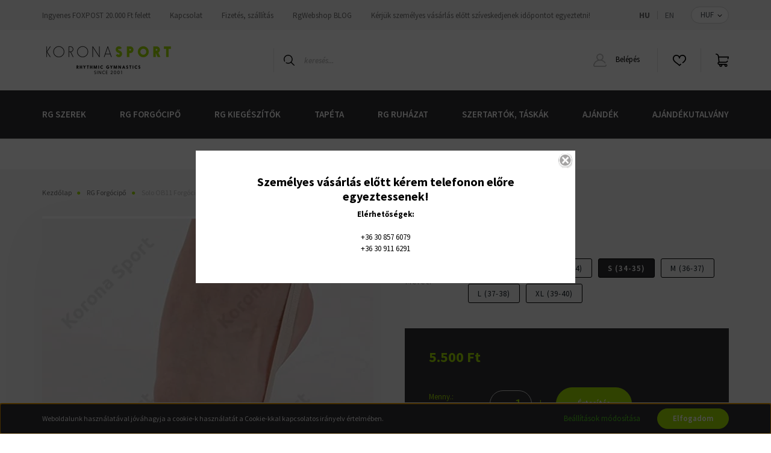

--- FILE ---
content_type: text/html; charset=utf-8:
request_url: https://rgwebshop.hu/index.php?route=common/overlay/getOverlaySettings
body_size: 203
content:
{"overlayContent":"<h1><b id=\"docs-internal-guid-e7dfde24-7fff-c3d5-583f-f701fd35a735\"><\/b><\/h1>\r\n\r\n<h2><strong>Szem\u00e9lyes v\u00e1s\u00e1rl\u00e1s el\u0151tt k\u00e9rem telefonon el\u0151re egyeztessenek!<\/strong><strong><\/strong><\/h2>\r\n\r\n<p><strong>El\u00e9rhet\u0151s\u00e9gek:<\/strong><br \/>\r\n\t<br \/>\r\n\t+36 30 857 6079<br \/>\r\n\t+36 30 911 6291<b><\/b><b id=\"docs-internal-guid-e7dfde24-7fff-c3d5-583f-f701fd35a735\"><b id=\"docs-internal-guid-d4dc4885-7fff-c739-316e-df629e6e993a\"><\/b><\/b><b id=\"docs-internal-guid-e7dfde24-7fff-c3d5-583f-f701fd35a735\"><\/b>\r\n<\/p>","overlayCloseTitle":"Bez\u00e1r\u00e1s","overlayWidth":"630","overlayHeight":"440","overlayDevice":"desktop","overlayExpire":"0","overlayEntertext":"Igen","overlayLeavetext":"Nem","overlayLeaveurl":"http:\/\/www.google.com","overlayCookieID":"f3101f2102fb1a93f3463b142b809ebc","overlayMode":"1"}

--- FILE ---
content_type: text/html; charset=UTF-8
request_url: https://rgwebshop.hu/_fragment?_path=_format%3Dhtml%26_locale%3Den%26_controller%3Dmodule%252Flastseen&_hash=p2hBx2hTkMdbiAoKVXQ9slVBwThX6wTzS0jfN8OfOkI%3D
body_size: 718
content:



    
            <div id="module_lastseen_wrapper" class="module-lastseen-wrapper">
    
    <div id="lastseen" class="module product-module home-position snapshot_vertical_direction" >
                                    <div class="module-head">
                                <h3 class="module-head-title">Utoljára megtekintett termékek</h3>
                            </div>
                            <div class="module-body">
                            <div class="product-snapshot-vertical snapshot_vertical list list_with_divs" id="lastseen_home_list"><div class="product-snapshot list_div_item">    
<div class="card product-card h-100  mobile-simple-view" >
    <div class="card-top-position"></div>
            <div class="position-absolute">
            

<div class="product_badges vertical-orientation">
    </div>

        </div>
        <div class="product-card-image d-flex-center position-relative list_picture">
            <a class="btn btn-primary btn-quickview fancybox product-card-quickview fancybox.ajax position-absolute"
       data-fancybox-wrapcss="fancybox-quickview" href="https://rgwebshop.hu/index.php?route=product/quickview&product_id=1859" rel="nofollow">
        Villámnézet
    </a>

        <a class="img-thumbnail-link" href="https://rgwebshop.hu/solo-ob11-forgocipo-1859" title="Solo OB11 Forgócipő">
                            <img src="[data-uri]" data-src="https://band.cdn.shoprenter.hu/custom/band/image/cache/w300h300q100/product/Cip%C5%91/Solo/OB11/Solo_OB11_2.jpg.webp?lastmod=1720609285.1708175689" class="card-img-top img-thumbnail" title="Solo OB11 Forgócipő" alt="Solo OB11 Forgócipő"  />
                    </a>
    </div>
    <div class="card-body product-card-body">
                <h2 class="product-card-item product-card-title h4">
    <a href="https://rgwebshop.hu/solo-ob11-forgocipo-1859" title="Solo OB11 Forgócipő">Solo OB11 Forgócipő</a>
    </h2>    <div class="product-card-item product-card-price d-flex flex-row flex-wrap">
                    <span class="product-price">5.500 Ft</span>
                                    <div class="product-price__decrease-wrapper w-100">
                                            </div>
                    </div>
    <div class="product-card-item product-card-stock stock-status-id-5" style="color:#f00540">
        Nincs raktáron
</div>
    </div>
    <div class="card-footer product-card-footer">
        <div class="product-card-item product-card-details">
    <a class="btn btn-outline-primary" href="https://rgwebshop.hu/solo-ob11-forgocipo-1859">
        Részletek
    </a>
</div>
        
        <input type="hidden" name="product_id" value="1859" />
    </div>
</div>
</div></div>
                                    </div>
                                </div>
    
            </div>
    